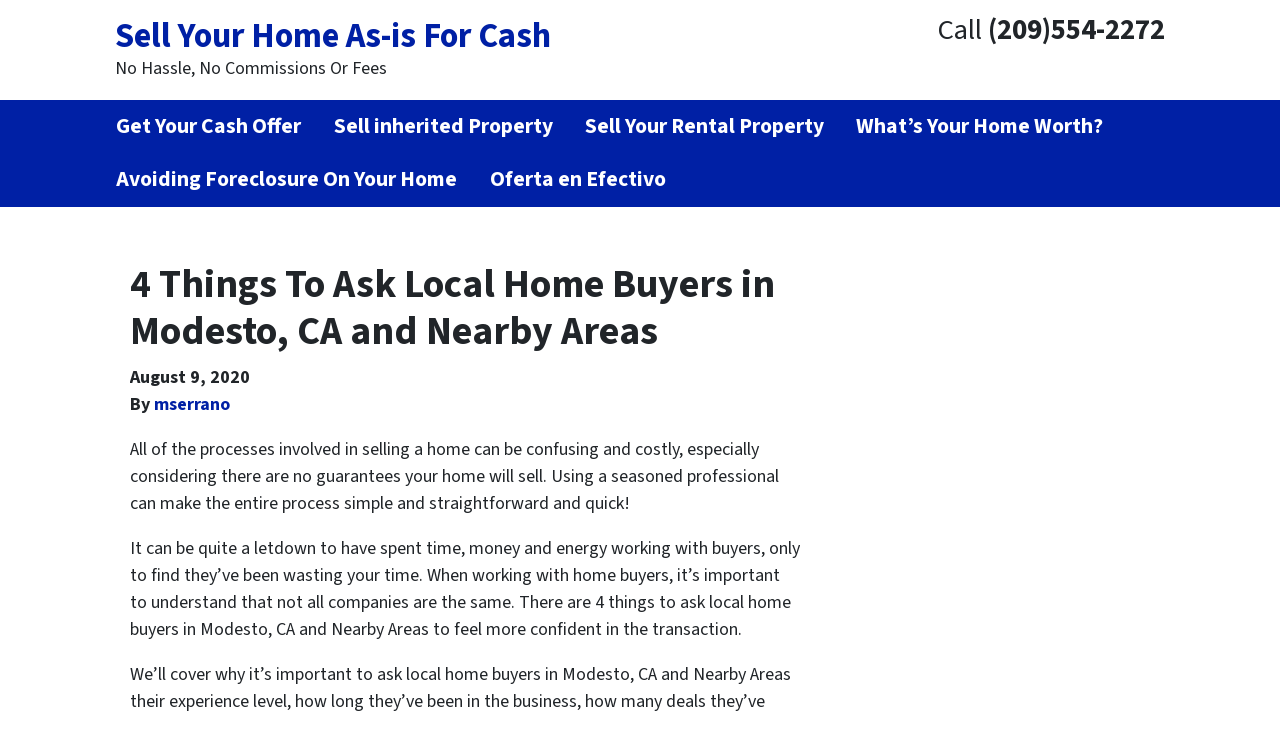

--- FILE ---
content_type: text/html; charset=UTF-8
request_url: https://www.sellhomein24hours.com/blog/4-things-to-ask-local-home-buyers-in-modesto/
body_size: 20079
content:

<!doctype html>
<html lang="en-US">
  <head>
  <meta charset="utf-8">
  <meta http-equiv="x-ua-compatible" content="ie=edge">
<script>
var gform;gform||(document.addEventListener("gform_main_scripts_loaded",function(){gform.scriptsLoaded=!0}),window.addEventListener("DOMContentLoaded",function(){gform.domLoaded=!0}),gform={domLoaded:!1,scriptsLoaded:!1,initializeOnLoaded:function(o){gform.domLoaded&&gform.scriptsLoaded?o():!gform.domLoaded&&gform.scriptsLoaded?window.addEventListener("DOMContentLoaded",o):document.addEventListener("gform_main_scripts_loaded",o)},hooks:{action:{},filter:{}},addAction:function(o,n,r,t){gform.addHook("action",o,n,r,t)},addFilter:function(o,n,r,t){gform.addHook("filter",o,n,r,t)},doAction:function(o){gform.doHook("action",o,arguments)},applyFilters:function(o){return gform.doHook("filter",o,arguments)},removeAction:function(o,n){gform.removeHook("action",o,n)},removeFilter:function(o,n,r){gform.removeHook("filter",o,n,r)},addHook:function(o,n,r,t,i){null==gform.hooks[o][n]&&(gform.hooks[o][n]=[]);var e=gform.hooks[o][n];null==i&&(i=n+"_"+e.length),gform.hooks[o][n].push({tag:i,callable:r,priority:t=null==t?10:t})},doHook:function(n,o,r){var t;if(r=Array.prototype.slice.call(r,1),null!=gform.hooks[n][o]&&((o=gform.hooks[n][o]).sort(function(o,n){return o.priority-n.priority}),o.forEach(function(o){"function"!=typeof(t=o.callable)&&(t=window[t]),"action"==n?t.apply(null,r):r[0]=t.apply(null,r)})),"filter"==n)return r[0]},removeHook:function(o,n,t,i){var r;null!=gform.hooks[o][n]&&(r=(r=gform.hooks[o][n]).filter(function(o,n,r){return!!(null!=i&&i!=o.tag||null!=t&&t!=o.priority)}),gform.hooks[o][n]=r)}});
</script>

  <meta name="viewport" content="width=device-width, initial-scale=1">
  <title>4 Things To Ask Local Home Buyers in Modesto, CA and Nearby Areas | Sell Your Home As-is For Cash</title>
	<style>img:is([sizes="auto" i], [sizes^="auto," i]) { contain-intrinsic-size: 3000px 1500px }</style>
	<script>
dataLayer = window.dataLayer || [];
dataLayer.push({"subDomain":"mserranoseller","template":"investor-seller-04","category":"seller","theme":"carrot-01","CSULabel":"Non-CSU","personalizedsite":"no"});
</script>
<!-- Google Tag Manager -->
<script>
function initializeTagManager(w,d,s,l,i){w[l]=w[l]||[];w[l].push({'gtm.start':
    new Date().getTime(),event:'gtm.js'});var f=d.getElementsByTagName(s)[0],
    j=d.createElement(s),dl=l!='dataLayer'?'&l='+l:'';j.defer=true;j.src=
    'https://www.googletagmanager.com/gtm.js?id='+i+dl;f.parentNode.insertBefore(j,f);
}

window.addEventListener('load', () => {
    const deferDuration = navigator.userAgent.toLowerCase().includes('moto g power (2022)') ? 10000 : 2000;
    setTimeout(() => {
        initializeTagManager(window,document,'script','dataLayer','GTM-WWPZRDH');
    }, deferDuration);
});
</script>
<!-- End Google Tag Manager --><!-- start fakequery --><script type="text/javascript">(()=>{"use strict";window.__loaded=window.__loaded||[];var e,o,a;e="shim.js",o="module:loaded",window.__loaded.push({module:`/app/themes/carrot/assets/scripts/${e}`,call:o,context:a});const t="CARROT_THEME_SHIM_Q",r="JQUERY_QUEUE",s={},n=(...e)=>(s[r]||(s[r]=[]),s[r].push(["INSTANTIATE",e]),n);n.extend=Object.assign,n._isFake=!0,["add","addBack","addClass","after","ajaxComplete","ajaxError","ajaxSend","ajaxStart","ajaxStop","ajaxSuccess","andSelf","animate","append","appendTo","attr","before","bind","blur","change","children","clearQueue","click","clone","closest","contents","contextmenu","css","data","dblclick","delay","delegate","dequeue","detach","die","each","empty","end","eq","error","fadeIn","fadeOut","fadeTo","fadeToggle","filter","find","finish","first","focus","focusin","focusout","get","has","hasClass","height","hide","hover","html","index","innerHeight","innerWidth","insertAfter","insertBefore","is","jQuery","keydown","keypress","keyup","last","live","load","map","mousedown","mouseenter","mouseleave","mousemove","mouseout","mouseover","mouseup","next","nextAll","nextUntil","not","off","offset","offsetParent","on","one","outerHeight","outerWidth","parent","parents","parentsUntil","position","prepend","prependTo","prev","prevAll","prevUntil","promise","prop","pushStack","queue","ready","remove","removeAttr","removeClass","removeData","removeProp","replaceAll","replaceWith","resize","scroll","scrollLeft","scrollTop","select","serialize","serializeArray","show","siblings","size","slice","slideDown","slideToggle","slideUp","stop","submit","text","toArray","toggle","toggleClass","trigger","triggerHandler","unbind","undelegate","unload","unwrap","val","width","wrap","wrapAll","wrapInner"].forEach((e=>{n[e]=function(...o){s[r]||(s[r]=[]),s[r].push(["INSTANCE_METHOD_CALL",e,...o])}})),s[r]||(s[r]=[]),window.jQuery||(window.jQuery=n),window[t]?window[t][r]||(window[t][r]=s[r]):window[t]=s,window[t][r]||(window[t][r]=[])})();</script><!-- end fakequery -->
<meta name="description" content="Ready to sell your house? Before hiring an agent or deciding how to sell, here are 4 things to ask local home buyers in Modesto, CA and Nearby Areas!" />
<meta property="og:locale" content="en_US" />
<meta property="og:type" content="website" />
<meta property="og:title" content="4 Things To Ask Local Home Buyers in Modesto, CA and Nearby Areas | Sell Your Home As-is For Cash" />
<meta property="og:description" content="Ready to sell your house? Before hiring an agent or deciding how to sell, here are 4 things to ask local home buyers in Modesto, CA and Nearby Areas!" />
<meta property="og:url" content="https://www.sellhomein24hours.com/blog/4-things-to-ask-local-home-buyers-in-modesto/" />
<meta property="og:site_name" content="Sell Your Home As-is For Cash" />
<meta name="twitter:card" content="summary_large_image" />
<meta name="twitter:title" content="4 Things To Ask Local Home Buyers in Modesto, CA and Nearby Areas | Sell Your Home As-is For Cash" />
<meta name="twitter:description" content="Ready to sell your house? Before hiring an agent or deciding how to sell, here are 4 things to ask local home buyers in Modesto, CA and Nearby Areas!" />
<link rel="canonical" href="https://www.sellhomein24hours.com/blog/4-things-to-ask-local-home-buyers-in-modesto/" />
<script type="application/ld+json">{"@context":"https://schema.org","@type":"BreadcrumbList","itemListElement":[{"@type":"ListItem","position":1,"item":{"@id":"https://www.sellhomein24hours.com/","name":"Sell My House As&#x2d;is Modesto, CA and Nearby Areas CA &#x2d; We buy houses in Modesto, CA and Nearby Areas &#x2d; Marcos Serrano Real Estate Team"}},{"@type":"ListItem","position":2,"item":{"@id":"https://www.sellhomein24hours.com/blog/category/sellers/","name":"sellers"}},{"@type":"ListItem","position":3,"item":{"@id":"https://www.sellhomein24hours.com/blog/4-things-to-ask-local-home-buyers-in-modesto/","name":"4 Things To Ask Local Home Buyers in Modesto, CA and Nearby Areas"}}]}</script>
<script type="application/ld+json">{"@context":"https://schema.org","@type":"Article","mainEntityOfPage":{"@type":"WebPage","@id":"https://www.sellhomein24hours.com/blog/4-things-to-ask-local-home-buyers-in-modesto/"},"headline":"4 Things To Ask Local Home Buyers in Modesto, CA and Nearby Areas","datePublished":"2020-08-09T07:00:00+00:00","dateModified":"2020-08-09T07:00:00+00:00","author":{"@type":"Person","name":"mserrano","url":"https://www.sellhomein24hours.com/blog/author/mserrano/"},"description":"Ready to sell your house? Before hiring an agent or deciding how to sell, here are 4 things to ask local home buyers in Modesto, CA and Nearby Areas!"}</script>

<link rel='dns-prefetch' href='//carrot.com' />
<link rel='dns-prefetch' href='//cdn.carrot.com' />
<link rel='dns-prefetch' href='//image-cdn.carrot.com' />
<link rel="preload" href="https://cdn.carrot.com/fonts/source-sans-pro/v21/variable.woff2" as="font" crossorigin>
<link rel="dns-prefetch" href="//www.google-analytics.com">
<!-- Meta Pixel Code -->
<script>
!function(f,b,e,v,n,t,s)
{if(f.fbq)return;n=f.fbq=function(){n.callMethod?
n.callMethod.apply(n,arguments):n.queue.push(arguments)};
if(!f._fbq)f._fbq=n;n.push=n;n.loaded=!0;n.version='2.0';
n.queue=[];t=b.createElement(e);t.async=!0;
t.src=v;s=b.getElementsByTagName(e)[0];
s.parentNode.insertBefore(t,s)}(window, document,'script',
'https://connect.facebook.net/en_US/fbevents.js');
fbq('init', '8102013893252568');
fbq('track', 'PageView');
</script>
<noscript><img height="1" width="1" style="display:none"
src="https://www.facebook.com/tr?id=8102013893252568&ev=PageView&noscript=1"
/></noscript>
<!-- End Meta Pixel Code -->

   
<!-- Google tag (gtag.js) -->
<script async src="https://www.googletagmanager.com/gtag/js?id=AW-783156870"></script>
<script>
  window.dataLayer = window.dataLayer || [];
  function gtag(){dataLayer.push(arguments);}
  gtag('js', new Date());

  gtag('config', 'AW-783156870');
</script>


<!-- Event snippet for (209) Website lead form conversion page -->
<script>
  gtag('event', 'conversion', {'send_to': 'AW-783156870/xC-iCOyL780ZEIaNuPUC'});
</script>


<script>
  gtag('config', 'AW-783156870/XI19CK316s0ZEIaNuPUC', {
    'phone_conversion_number': '(209) 210-4459'
  });
</script>
<link rel="stylesheet" href="/app/mu-plugins/Editor/dist/assets/formStyle-DMuCAtEy.css"><link rel="stylesheet" href="/app/mu-plugins/Editor/dist/assets/testimonialStyle-Cbp7rxav.css"><style id='outermost-icon-block-style-inline-css'>
.wp-block-outermost-icon-block{display:flex;line-height:0}.wp-block-outermost-icon-block.has-border-color{border:none}.wp-block-outermost-icon-block .has-icon-color svg,.wp-block-outermost-icon-block.has-icon-color svg{color:currentColor}.wp-block-outermost-icon-block .has-icon-color:not(.has-no-icon-fill-color) svg,.wp-block-outermost-icon-block.has-icon-color:not(.has-no-icon-fill-color) svg{fill:currentColor}.wp-block-outermost-icon-block .icon-container{box-sizing:border-box}.wp-block-outermost-icon-block a,.wp-block-outermost-icon-block svg{height:100%;transition:transform .1s ease-in-out;width:100%}.wp-block-outermost-icon-block a:hover{transform:scale(1.1)}.wp-block-outermost-icon-block svg{transform:rotate(var(--outermost--icon-block--transform-rotate,0deg)) scaleX(var(--outermost--icon-block--transform-scale-x,1)) scaleY(var(--outermost--icon-block--transform-scale-y,1))}.wp-block-outermost-icon-block .rotate-90,.wp-block-outermost-icon-block.rotate-90{--outermost--icon-block--transform-rotate:90deg}.wp-block-outermost-icon-block .rotate-180,.wp-block-outermost-icon-block.rotate-180{--outermost--icon-block--transform-rotate:180deg}.wp-block-outermost-icon-block .rotate-270,.wp-block-outermost-icon-block.rotate-270{--outermost--icon-block--transform-rotate:270deg}.wp-block-outermost-icon-block .flip-horizontal,.wp-block-outermost-icon-block.flip-horizontal{--outermost--icon-block--transform-scale-x:-1}.wp-block-outermost-icon-block .flip-vertical,.wp-block-outermost-icon-block.flip-vertical{--outermost--icon-block--transform-scale-y:-1}.wp-block-outermost-icon-block .flip-vertical.flip-horizontal,.wp-block-outermost-icon-block.flip-vertical.flip-horizontal{--outermost--icon-block--transform-scale-x:-1;--outermost--icon-block--transform-scale-y:-1}

</style>
<style id='global-styles-inline-css'>
:root{--wp--preset--aspect-ratio--square: 1;--wp--preset--aspect-ratio--4-3: 4/3;--wp--preset--aspect-ratio--3-4: 3/4;--wp--preset--aspect-ratio--3-2: 3/2;--wp--preset--aspect-ratio--2-3: 2/3;--wp--preset--aspect-ratio--16-9: 16/9;--wp--preset--aspect-ratio--9-16: 9/16;--wp--preset--color--black: #212529;--wp--preset--color--cyan-bluish-gray: #abb8c3;--wp--preset--color--white: #fff;--wp--preset--color--pale-pink: #f78da7;--wp--preset--color--vivid-red: #cf2e2e;--wp--preset--color--luminous-vivid-orange: #ff6900;--wp--preset--color--luminous-vivid-amber: #fcb900;--wp--preset--color--light-green-cyan: #7bdcb5;--wp--preset--color--vivid-green-cyan: #00d084;--wp--preset--color--pale-cyan-blue: #8ed1fc;--wp--preset--color--vivid-cyan-blue: #0693e3;--wp--preset--color--vivid-purple: #9b51e0;--wp--preset--color--gray-300: #dee2e6;--wp--preset--color--gray-100: #f7f7f9;--wp--preset--color--c-brand-primary: #0020a5;--wp--preset--color--c-brand-primary-lighter: #002ff2;--wp--preset--color--c-brand-primary-darker: #001159;--wp--preset--color--c-link: #0020a5;--wp--preset--color--c-link-lighter: #002ff2;--wp--preset--color--c-link-darker: #001159;--wp--preset--color--c-button: #c70000;--wp--preset--color--c-button-lighter: #ff1515;--wp--preset--color--c-button-darker: #7b0000;--wp--preset--color--c-secondary: #4774AF;--wp--preset--color--c-secondary-lighter: #dce7f5;--wp--preset--color--c-secondary-dark: #204170;--wp--preset--color--c-secondary-darker: #0d1a2d;--wp--preset--gradient--vivid-cyan-blue-to-vivid-purple: linear-gradient(135deg,rgba(6,147,227,1) 0%,rgb(155,81,224) 100%);--wp--preset--gradient--light-green-cyan-to-vivid-green-cyan: linear-gradient(135deg,rgb(122,220,180) 0%,rgb(0,208,130) 100%);--wp--preset--gradient--luminous-vivid-amber-to-luminous-vivid-orange: linear-gradient(135deg,rgba(252,185,0,1) 0%,rgba(255,105,0,1) 100%);--wp--preset--gradient--luminous-vivid-orange-to-vivid-red: linear-gradient(135deg,rgba(255,105,0,1) 0%,rgb(207,46,46) 100%);--wp--preset--gradient--very-light-gray-to-cyan-bluish-gray: linear-gradient(135deg,rgb(238,238,238) 0%,rgb(169,184,195) 100%);--wp--preset--gradient--cool-to-warm-spectrum: linear-gradient(135deg,rgb(74,234,220) 0%,rgb(151,120,209) 20%,rgb(207,42,186) 40%,rgb(238,44,130) 60%,rgb(251,105,98) 80%,rgb(254,248,76) 100%);--wp--preset--gradient--blush-light-purple: linear-gradient(135deg,rgb(255,206,236) 0%,rgb(152,150,240) 100%);--wp--preset--gradient--blush-bordeaux: linear-gradient(135deg,rgb(254,205,165) 0%,rgb(254,45,45) 50%,rgb(107,0,62) 100%);--wp--preset--gradient--luminous-dusk: linear-gradient(135deg,rgb(255,203,112) 0%,rgb(199,81,192) 50%,rgb(65,88,208) 100%);--wp--preset--gradient--pale-ocean: linear-gradient(135deg,rgb(255,245,203) 0%,rgb(182,227,212) 50%,rgb(51,167,181) 100%);--wp--preset--gradient--electric-grass: linear-gradient(135deg,rgb(202,248,128) 0%,rgb(113,206,126) 100%);--wp--preset--gradient--midnight: linear-gradient(135deg,rgb(2,3,129) 0%,rgb(40,116,252) 100%);--wp--preset--font-size--small: 12px;--wp--preset--font-size--medium: 20px;--wp--preset--font-size--large: 24px;--wp--preset--font-size--x-large: 42px;--wp--preset--font-size--normal: 16px;--wp--preset--font-size--larger: 36px;--wp--preset--font-size--huge: max(23.61px,min(4.03vw,40px));--wp--preset--spacing--20: 0.44rem;--wp--preset--spacing--30: 0.67rem;--wp--preset--spacing--40: 1rem;--wp--preset--spacing--50: 1.5rem;--wp--preset--spacing--60: 2.25rem;--wp--preset--spacing--70: 3.38rem;--wp--preset--spacing--80: 5.06rem;--wp--preset--shadow--natural: 6px 6px 9px rgba(0, 0, 0, 0.2);--wp--preset--shadow--deep: 12px 12px 50px rgba(0, 0, 0, 0.4);--wp--preset--shadow--sharp: 6px 6px 0px rgba(0, 0, 0, 0.2);--wp--preset--shadow--outlined: 6px 6px 0px -3px rgba(255, 255, 255, 1), 6px 6px rgba(0, 0, 0, 1);--wp--preset--shadow--crisp: 6px 6px 0px rgba(0, 0, 0, 1);}:root :where(.is-layout-flow) > :first-child{margin-block-start: 0;}:root :where(.is-layout-flow) > :last-child{margin-block-end: 0;}:root :where(.is-layout-flow) > *{margin-block-start: 24px;margin-block-end: 0;}:root :where(.is-layout-constrained) > :first-child{margin-block-start: 0;}:root :where(.is-layout-constrained) > :last-child{margin-block-end: 0;}:root :where(.is-layout-constrained) > *{margin-block-start: 24px;margin-block-end: 0;}:root :where(.is-layout-flex){gap: 24px;}:root :where(.is-layout-grid){gap: 24px;}body .is-layout-flex{display: flex;}.is-layout-flex{flex-wrap: wrap;align-items: center;}.is-layout-flex > :is(*, div){margin: 0;}body .is-layout-grid{display: grid;}.is-layout-grid > :is(*, div){margin: 0;}.has-black-color{color: var(--wp--preset--color--black) !important;}.has-cyan-bluish-gray-color{color: var(--wp--preset--color--cyan-bluish-gray) !important;}.has-white-color{color: var(--wp--preset--color--white) !important;}.has-pale-pink-color{color: var(--wp--preset--color--pale-pink) !important;}.has-vivid-red-color{color: var(--wp--preset--color--vivid-red) !important;}.has-luminous-vivid-orange-color{color: var(--wp--preset--color--luminous-vivid-orange) !important;}.has-luminous-vivid-amber-color{color: var(--wp--preset--color--luminous-vivid-amber) !important;}.has-light-green-cyan-color{color: var(--wp--preset--color--light-green-cyan) !important;}.has-vivid-green-cyan-color{color: var(--wp--preset--color--vivid-green-cyan) !important;}.has-pale-cyan-blue-color{color: var(--wp--preset--color--pale-cyan-blue) !important;}.has-vivid-cyan-blue-color{color: var(--wp--preset--color--vivid-cyan-blue) !important;}.has-vivid-purple-color{color: var(--wp--preset--color--vivid-purple) !important;}.has-gray-300-color{color: var(--wp--preset--color--gray-300) !important;}.has-gray-100-color{color: var(--wp--preset--color--gray-100) !important;}.has-c-brand-primary-color{color: var(--wp--preset--color--c-brand-primary) !important;}.has-c-brand-primary-lighter-color{color: var(--wp--preset--color--c-brand-primary-lighter) !important;}.has-c-brand-primary-darker-color{color: var(--wp--preset--color--c-brand-primary-darker) !important;}.has-c-link-color{color: var(--wp--preset--color--c-link) !important;}.has-c-link-lighter-color{color: var(--wp--preset--color--c-link-lighter) !important;}.has-c-link-darker-color{color: var(--wp--preset--color--c-link-darker) !important;}.has-c-button-color{color: var(--wp--preset--color--c-button) !important;}.has-c-button-lighter-color{color: var(--wp--preset--color--c-button-lighter) !important;}.has-c-button-darker-color{color: var(--wp--preset--color--c-button-darker) !important;}.has-c-secondary-color{color: var(--wp--preset--color--c-secondary) !important;}.has-c-secondary-lighter-color{color: var(--wp--preset--color--c-secondary-lighter) !important;}.has-c-secondary-dark-color{color: var(--wp--preset--color--c-secondary-dark) !important;}.has-c-secondary-darker-color{color: var(--wp--preset--color--c-secondary-darker) !important;}.has-black-background-color{background-color: var(--wp--preset--color--black) !important;}.has-cyan-bluish-gray-background-color{background-color: var(--wp--preset--color--cyan-bluish-gray) !important;}.has-white-background-color{background-color: var(--wp--preset--color--white) !important;}.has-pale-pink-background-color{background-color: var(--wp--preset--color--pale-pink) !important;}.has-vivid-red-background-color{background-color: var(--wp--preset--color--vivid-red) !important;}.has-luminous-vivid-orange-background-color{background-color: var(--wp--preset--color--luminous-vivid-orange) !important;}.has-luminous-vivid-amber-background-color{background-color: var(--wp--preset--color--luminous-vivid-amber) !important;}.has-light-green-cyan-background-color{background-color: var(--wp--preset--color--light-green-cyan) !important;}.has-vivid-green-cyan-background-color{background-color: var(--wp--preset--color--vivid-green-cyan) !important;}.has-pale-cyan-blue-background-color{background-color: var(--wp--preset--color--pale-cyan-blue) !important;}.has-vivid-cyan-blue-background-color{background-color: var(--wp--preset--color--vivid-cyan-blue) !important;}.has-vivid-purple-background-color{background-color: var(--wp--preset--color--vivid-purple) !important;}.has-gray-300-background-color{background-color: var(--wp--preset--color--gray-300) !important;}.has-gray-100-background-color{background-color: var(--wp--preset--color--gray-100) !important;}.has-c-brand-primary-background-color{background-color: var(--wp--preset--color--c-brand-primary) !important;}.has-c-brand-primary-lighter-background-color{background-color: var(--wp--preset--color--c-brand-primary-lighter) !important;}.has-c-brand-primary-darker-background-color{background-color: var(--wp--preset--color--c-brand-primary-darker) !important;}.has-c-link-background-color{background-color: var(--wp--preset--color--c-link) !important;}.has-c-link-lighter-background-color{background-color: var(--wp--preset--color--c-link-lighter) !important;}.has-c-link-darker-background-color{background-color: var(--wp--preset--color--c-link-darker) !important;}.has-c-button-background-color{background-color: var(--wp--preset--color--c-button) !important;}.has-c-button-lighter-background-color{background-color: var(--wp--preset--color--c-button-lighter) !important;}.has-c-button-darker-background-color{background-color: var(--wp--preset--color--c-button-darker) !important;}.has-c-secondary-background-color{background-color: var(--wp--preset--color--c-secondary) !important;}.has-c-secondary-lighter-background-color{background-color: var(--wp--preset--color--c-secondary-lighter) !important;}.has-c-secondary-dark-background-color{background-color: var(--wp--preset--color--c-secondary-dark) !important;}.has-c-secondary-darker-background-color{background-color: var(--wp--preset--color--c-secondary-darker) !important;}.has-black-border-color{border-color: var(--wp--preset--color--black) !important;}.has-cyan-bluish-gray-border-color{border-color: var(--wp--preset--color--cyan-bluish-gray) !important;}.has-white-border-color{border-color: var(--wp--preset--color--white) !important;}.has-pale-pink-border-color{border-color: var(--wp--preset--color--pale-pink) !important;}.has-vivid-red-border-color{border-color: var(--wp--preset--color--vivid-red) !important;}.has-luminous-vivid-orange-border-color{border-color: var(--wp--preset--color--luminous-vivid-orange) !important;}.has-luminous-vivid-amber-border-color{border-color: var(--wp--preset--color--luminous-vivid-amber) !important;}.has-light-green-cyan-border-color{border-color: var(--wp--preset--color--light-green-cyan) !important;}.has-vivid-green-cyan-border-color{border-color: var(--wp--preset--color--vivid-green-cyan) !important;}.has-pale-cyan-blue-border-color{border-color: var(--wp--preset--color--pale-cyan-blue) !important;}.has-vivid-cyan-blue-border-color{border-color: var(--wp--preset--color--vivid-cyan-blue) !important;}.has-vivid-purple-border-color{border-color: var(--wp--preset--color--vivid-purple) !important;}.has-gray-300-border-color{border-color: var(--wp--preset--color--gray-300) !important;}.has-gray-100-border-color{border-color: var(--wp--preset--color--gray-100) !important;}.has-c-brand-primary-border-color{border-color: var(--wp--preset--color--c-brand-primary) !important;}.has-c-brand-primary-lighter-border-color{border-color: var(--wp--preset--color--c-brand-primary-lighter) !important;}.has-c-brand-primary-darker-border-color{border-color: var(--wp--preset--color--c-brand-primary-darker) !important;}.has-c-link-border-color{border-color: var(--wp--preset--color--c-link) !important;}.has-c-link-lighter-border-color{border-color: var(--wp--preset--color--c-link-lighter) !important;}.has-c-link-darker-border-color{border-color: var(--wp--preset--color--c-link-darker) !important;}.has-c-button-border-color{border-color: var(--wp--preset--color--c-button) !important;}.has-c-button-lighter-border-color{border-color: var(--wp--preset--color--c-button-lighter) !important;}.has-c-button-darker-border-color{border-color: var(--wp--preset--color--c-button-darker) !important;}.has-c-secondary-border-color{border-color: var(--wp--preset--color--c-secondary) !important;}.has-c-secondary-lighter-border-color{border-color: var(--wp--preset--color--c-secondary-lighter) !important;}.has-c-secondary-dark-border-color{border-color: var(--wp--preset--color--c-secondary-dark) !important;}.has-c-secondary-darker-border-color{border-color: var(--wp--preset--color--c-secondary-darker) !important;}.has-vivid-cyan-blue-to-vivid-purple-gradient-background{background: var(--wp--preset--gradient--vivid-cyan-blue-to-vivid-purple) !important;}.has-light-green-cyan-to-vivid-green-cyan-gradient-background{background: var(--wp--preset--gradient--light-green-cyan-to-vivid-green-cyan) !important;}.has-luminous-vivid-amber-to-luminous-vivid-orange-gradient-background{background: var(--wp--preset--gradient--luminous-vivid-amber-to-luminous-vivid-orange) !important;}.has-luminous-vivid-orange-to-vivid-red-gradient-background{background: var(--wp--preset--gradient--luminous-vivid-orange-to-vivid-red) !important;}.has-very-light-gray-to-cyan-bluish-gray-gradient-background{background: var(--wp--preset--gradient--very-light-gray-to-cyan-bluish-gray) !important;}.has-cool-to-warm-spectrum-gradient-background{background: var(--wp--preset--gradient--cool-to-warm-spectrum) !important;}.has-blush-light-purple-gradient-background{background: var(--wp--preset--gradient--blush-light-purple) !important;}.has-blush-bordeaux-gradient-background{background: var(--wp--preset--gradient--blush-bordeaux) !important;}.has-luminous-dusk-gradient-background{background: var(--wp--preset--gradient--luminous-dusk) !important;}.has-pale-ocean-gradient-background{background: var(--wp--preset--gradient--pale-ocean) !important;}.has-electric-grass-gradient-background{background: var(--wp--preset--gradient--electric-grass) !important;}.has-midnight-gradient-background{background: var(--wp--preset--gradient--midnight) !important;}.has-small-font-size{font-size: var(--wp--preset--font-size--small) !important;}.has-medium-font-size{font-size: var(--wp--preset--font-size--medium) !important;}.has-large-font-size{font-size: var(--wp--preset--font-size--large) !important;}.has-x-large-font-size{font-size: var(--wp--preset--font-size--x-large) !important;}.has-normal-font-size{font-size: var(--wp--preset--font-size--normal) !important;}.has-larger-font-size{font-size: var(--wp--preset--font-size--larger) !important;}.has-huge-font-size{font-size: var(--wp--preset--font-size--huge) !important;}
:root :where(.wp-block-pullquote){font-size: 1.5em;line-height: 1.6;}
</style>
<link rel="stylesheet" href="https://cdn.carrot.com/artifacts/f9b2c6ab148c0df91176599fe4d437216b2583a9/app/themes/carrot/dist/css/main.d9e11f.css"><link rel="stylesheet" href="/app/mu-plugins/Editor/dist/assets/filtersRemoveMarginStyle-DaCVUGgC.css"><link rel="stylesheet" href="https://cdn.carrot.com/artifacts/f9b2c6ab148c0df91176599fe4d437216b2583a9/app/themes/carrot-01/dist/css/main-01.2fe1a3.css">
<style>
:root {
  --body-color: #373a3c;
  --font-primary: 'Source Sans Pro',-apple-system,BlinkMacSystemFont,"Segoe UI",Roboto,Oxygen-Sans,Ubuntu,Cantarell,"Helvetica Neue",sans-serif;
  --font-headings: 'Source Sans Pro',-apple-system,BlinkMacSystemFont,"Segoe UI",Roboto,Oxygen-Sans,Ubuntu,Cantarell,"Helvetica Neue",sans-serif;
  --color-brand-primary: #0020a5;
  --color-brand-primary-hover: #001672;
  --color-brand-primary-lighter: #002ff2;
  --color-brand-primary-darker: #001159;
  --color-brand-primary-islight: #0020a5;
  --color-brand-primary-isdark: #e4e4e4;
  --color-brand-secondary: #4774AF;
  --color-brand-secondary-lighter: #dce7f5;
  --color-brand-secondary-dark: #204170;
  --color-brand-secondary-darker: #0d1a2d;
  --color-link: #0020a5;
  --color-link-hover: #001672;
  --color-link-lighter: #002ff2;
  --color-link-darker: #001159;
  --color-button: #c70000;
  --color-button-hover: #940000;
  --color-button-lighter: #ff1515;
  --color-button-darker: #7b0000;
  --color-text-on-black: #fff;
  --color-text-on-white: #1d1d1d;
  --color-text-on-light-gray: #1d1d1d;
  --color-text-on-lightest-gray: #1d1d1d;
  --color-text-on-primary: #ffffff;
  --color-text-on-primary-darker: #ffffff;
  --color-text-on-primary-lighter: #ffffff;
  --color-text-on-secondary: #ffffff;
  --color-text-on-secondary-dark: #ffffff;
  --color-text-on-secondary-darker: #ffffff;
  --color-text-on-secondary-lighter: #1d1d1d;
  --color-text-on-link: #ffffff;
  --color-text-on-link-darker: #ffffff;
  --color-text-on-link-lighter: #ffffff;
  --color-text-on-button: #ffffff;
  --color-text-on-button-darker: #ffffff;
  --color-text-on-button-lighter: #ffffff;
}

@font-face {
  font-family: 'Source Sans Pro';
  font-style: normal;
  font-weight: 400 700;
  font-display: swap;
  src: url('https://cdn.carrot.com/fonts/source-sans-pro/v21/variable.woff2') format('woff2');
}
</style>

<script src="https://unpkg.com/jquery@3.7.0/dist/jquery.min.js"></script><script src="https://www.sellhomein24hours.com/wp-includes/js/dist/dom-ready.min.js?ver=f77871ff7694fffea381"></script><script src="https://cdn.carrot.com/artifacts/f9b2c6ab148c0df91176599fe4d437216b2583a9/app/themes/carrot/dist/js/support.b43fea.js"></script><script>
jQuery($ => $()?.utmz?.({"domainName":false}))
</script><script src="https://cdn.carrot.com/artifacts/f9b2c6ab148c0df91176599fe4d437216b2583a9/app/themes/carrot/dist/js/main.a9477e.js"></script><script type="module" src="/app/mu-plugins/Editor/dist/assets/formScript-D2IrI3SA.js"></script>  <script type="application/ld+json">{"@context": "https://schema.org", "@type": "WebSite", "url": "https://www.sellhomein24hours.com/", "name": "Sell Your Home As-is For Cash"}</script>
<style id="block-visibility-frontend-inline-css">/* Front-end Styles */
@media (max-width: 669px) {
  .hide-on-mobile {
    display: none !important;
  }
}

@media (min-width: 670px) and (max-width: 1023px) {
  .hide-on-tablet {
    display: none !important;
  }
}

@media (min-width: 1024px) {
  .hide-on-desktop {
    display: none !important;
  }
}
</style>    <style>
      .gform_wrapper.gravity-theme fieldset.autocomplete-us:not(.gfield_error) .ginput_container_address > span:not(.address_line_1),
      .gform_wrapper.gravity-theme fieldset.autocomplete-us:not(.gfield_error) span.address_line_1 label,
      li.autocomplete-us:not(.gfield_error) .ginput_container_address span:not(.address_line_1),
      li.autocomplete-us:not(.gfield_error) .ginput_container_address span.address_line_1 label {
        display: none;
      }
    </style>
    <noscript>
        <style>
          .gform_wrapper.gravity-theme fieldset.autocomplete-us:not(.gfield_error) .ginput_container_address > span:not(.address_line_1),
          .gform_wrapper.gravity-theme fieldset.autocomplete-us span.address_line_1 label,
          li.autocomplete-us:not(.gfield_error) .ginput_container_address span:not(.address_line_1),
          li.autocomplete-us:not(.gfield_error) .ginput_container_address span.address_line_1 label {
            display: block;
          }
        </style>
    </noscript>
      
          </head>
  <body class="wp-singular post-template-default single single-post postid-1923 single-format-standard wp-embed-responsive wp-theme-carrot wp-child-theme-carrot-01 env-production 4-things-to-ask-local-home-buyers-in-modesto no-hero no-credbar sidebar-primary sitetype-seller content-pro">
    <!-- Google Tag Manager (noscript) -->
<noscript><iframe src="https://www.googletagmanager.com/ns.html?id=GTM-WWPZRDH"
height="0" width="0" style="display:none;visibility:hidden"></iframe></noscript>
<!-- End Google Tag Manager (noscript) -->    <div class="wrap">
      
<!-- Property Modal -->

<header class="banner banner--isDefault">
  <div class="container clearfix">
    <nav class="nav-top">
                </nav>
    <div class="brand-container brand--no-logo brand--isDefault" itemscope itemtype="https://schema.org/Organization">
  <a class="brand" itemprop="url" href="https://www.sellhomein24hours.com/">
                    <div class="brand-text">
      <b class="brand-name" itemprop="name">Sell Your Home As-is For Cash</b>
      <span class="tagline brand-tagline">No Hassle, No Commissions Or Fees</span>
    </div>
  </a>
</div>    <div class="contact-row">
            <div id="main-contact-phone" class="contact-phone">
        <span class="contact-phone-text">Call</span>
        <span class="telephone" itemprop="telephone">
          <b>(209)554-2272</b>
        </span>
      </div>
          </div>
  </div>
    <nav class="nav-primary navbar navbar-expand-md navbar-dark bg-primary">
    <div class="container">
      <div id="mobile-contact-phone" class="navbar-brand">
        Call        <span class="telephone" itemprop="telephone">
          <b>(209)554-2272</b>
        </span>
      </div>
      <button type="button" class="navbar-toggler collapsed" data-toggle="collapse" data-target="#nav-primary" aria-expanded="false" aria-controls="nav-primary">
        Menu
      </button>
      <div id='nav-primary' class='collapse navbar-collapse'>
  
  <ul id="menu-main-navigation" class="navbar-nav"><li  id="menu-item-2724" class="menu-item menu-item-type-post_type menu-item-object-page menu-item-2724 nav-item"><a title="Get Your Cash Offer" href="https://www.sellhomein24hours.com/cashofferonyourhouse/" class="nav-link"><strong>Get Your Cash Offer</strong></a></li>
<li  id="menu-item-3189" class="menu-item menu-item-type-post_type menu-item-object-page menu-item-3189 nav-item"><a title="Sell inherited Property" href="https://www.sellhomein24hours.com/sell-inherited-home/" class="nav-link"><strong>Sell inherited Property</strong></a></li>
<li  id="menu-item-2750" class="menu-item menu-item-type-post_type menu-item-object-page menu-item-2750 nav-item"><a title="Sell Your Rental Property" href="https://www.sellhomein24hours.com/sell-rental-property/" class="nav-link"><strong>Sell Your Rental Property</strong></a></li>
<li  id="menu-item-2639" class="menu-item menu-item-type-post_type menu-item-object-page menu-item-2639 nav-item"><a title="What&#039;s Your Home Worth?" href="https://www.sellhomein24hours.com/find-out-what-your-home-is-worth/" class="nav-link"><strong>What&#8217;s Your Home Worth?</strong></a></li>
<li  id="menu-item-2636" class="menu-item menu-item-type-post_type menu-item-object-page menu-item-2636 nav-item"><a title="Avoiding Foreclosure On Your Home" href="https://www.sellhomein24hours.com/avoiding-foreclosure/" class="nav-link"><strong>Avoiding Foreclosure On Your Home</strong></a></li>
<li  id="menu-item-3863" class="menu-item menu-item-type-post_type menu-item-object-page menu-item-3863 nav-item"><a title="Oferta en Efectivo" href="https://www.sellhomein24hours.com/venda-su-casa-modesto-ca/" class="nav-link"><strong>Oferta en Efectivo</a></li>
</ul>
  </div>    </div>
  </nav>
  </header>
      <div class="content-wrap" role="document">
        <div class="content">
          <main class="main">
                          <article class="post-1923 post type-post status-publish format-standard hentry category-sellers contentpack-seller-guidance">
    <header>
      <h1 class="entry-title">4 Things To Ask Local Home Buyers in Modesto, CA and Nearby Areas</h1>
      <time class="updated" datetime="2020-08-09T07:00:00+00:00">August 9, 2020</time>
<p class="byline author vcard">By <a href="https://www.sellhomein24hours.com/blog/author/mserrano/" rel="author" class="fn">mserrano</a></p>
    </header>
    <div class="entry-content">
      
      <p><span style="font-weight: 400">All of the processes involved in selling a home can be confusing and costly, especially considering there are no guarantees your home will sell. Using a seasoned professional can make the entire process simple and straightforward and quick! </span></p>
<p><span style="font-weight: 400">It can be quite a letdown to have spent time, money and energy working with buyers, only to find they’ve been wasting your time. When working with home buyers, it’s important to understand that not all companies are the same. There are 4 things to ask local home buyers in Modesto, CA and Nearby Areas to feel more confident in the transaction. </span></p>
<p><span style="font-weight: 400">We’ll cover why it’s important to ask local home buyers in Modesto, CA and Nearby Areas their experience level, how long they’ve been in the business, how many deals they’ve done and any other factors they can share about their company. We invite you to ask us these 4 questions,  as our reputation will prove, you’ll be glad you called Marcos Serrano Real Estate Team.</span></p>
<h3><span style="font-weight: 400">How long have you been in business?</span></h3>
<p><span style="font-weight: 400">Being in business over a long time period means a company has built an outstanding reputation in Modesto, CA and Nearby Areas by proving over time that they are financially stable and trustworthy. It’s important that the company you entrust is capable of taking title to your home as well as having the financial ability to pay off the mortgage. Disreputable companies may offer a quick and fantastic solution to your needs, only to turn into a nightmare. Reliable home buyers in Modesto, CA and Nearby Areas should be able to provide referrals. </span></p>
<h3><span style="font-weight: 400"> </span><span style="font-weight: 400">What is your level of experience?</span></h3>
<p><span style="font-weight: 400">This is one of the largest transactions in your life and you don’t need any bumps in the road due to inexperience! They should be able to layout the steps of the process and be willing to answer any of your questions clearly and concisely. Knowing they’ve got experience in the process and there won’t be any unforeseen missteps along the way will bring you peace of mind. You need someone </span></p>
<h3><span style="font-weight: 400">How many deals have you been involved with?</span></h3>
<p><span style="font-weight: 400">Practice makes perfect and home buyers in Modesto, CA and Nearby Areas are no exception to this rule. The numbers should make sense and it’s important that home buyers keep on top of the real estate market trends through a great variety of transactions in Modesto, CA and Nearby Areas. The more deals they’ve been involved in, the more you can be sure that the company you work with will give you the best opportunity for a painless transaction and a fair market value on your home based on the review of your property.</span></p>
<h3><span style="font-weight: 400"> </span><span style="font-weight: 400">What do you check for when you review properties?</span></h3>
<p><span style="font-weight: 400"> </span><span style="font-weight: 400">Assessing the value of a home in Modesto, CA and Nearby Areas is a skill that is built over time. A home buyer should ask some questions to get started and look up tax records for insight into the history of assessments on the property and past selling price trends of your home. The location and condition of the home are naturally taken into consideration in reviewing a property and determining what the market would reasonably bring on the property as well. They should also review with you when you would want to vacate the property.</span></p>
<p><span style="font-weight: 400">Save yourself the headache of selling your own home by using Marcos Serrano Real Estate Team. Not to mention the emotional strain that selling on your own can bring. We’re looking for a win/win situation for both of us. As the best in the business, you can be certain to save time, and money by selling to us as here at Marcos Serrano Real Estate Team in Modesto, CA and Nearby Areas. </span></p>
<h4 style="text-align: center"><span style="font-weight: 400">Call us here at Marcos Serrano Real Estate Team or <a href="/">send us a message</a> to discuss the things to ask local home buyers in Modesto, CA and Nearby Areas! (209)554-2272</span></h4>

      
      
      <div class="entry-share">
<ul class="entry-share-btns">

              <li class="entry-share-btn entry-share-btn-facebook">
                <a href="https://www.facebook.com/sharer/sharer.php?u=https%3A%2F%2Fwww.sellhomein24hours.com%2Fblog%2F4-things-to-ask-local-home-buyers-in-modesto%2F" title="Share on Facebook">
                  <svg xmlns="http://www.w3.org/2000/svg" width="16" height="16" viewBox="0 0 64 64"><path d="M42 12c-5.523 0-10 4.477-10 10v6h-8v8h8v28h8V36h9l2-8H40v-6c0-1.105.895-2 2-2h10v-8H42z" fill="#fff"></svg>
                  <b>Share</b>
                </a>
              </li>
          

              <li class="entry-share-btn entry-share-btn-twitter">
                <a href="https://twitter.com/intent/tweet?text=4+Things+To+Ask+Local+Home+Buyers+in+Modesto%2C+CA+and+Nearby+Areas+%7C+Sell+Your+Home+As-is+For+Cash&url=https%3A%2F%2Fwww.sellhomein24hours.com%2Fblog%2F4-things-to-ask-local-home-buyers-in-modesto%2F" title="Share on Twitter">
                  <svg xmlns="http://www.w3.org/2000/svg" viewBox="0 0 16 14"><path d="M4.9 0H0L5.782 7.7098L0.315 14H2.17L6.6416 8.8557L10.5 14H15.4L9.3744 5.9654L14.56 0H12.705L8.5148 4.8202L4.9 0ZM11.2 12.6L2.8 1.4H4.2L12.6 12.6H11.2Z" fill="#fff"/></svg>
                  <b>Share</b>
                </a>
              </li>
          
</ul>
</div>
    </div>
    <footer>
                  
<section class="widget-subscribe card card-gray-lightest card-block">
  <div class="card-body">
    <h5 class="card-title">Get More Info On Options To Sell Your Home...</h5>
    <p class="card-text">Selling a property in today's market can be confusing. Connect with us or submit your info below and we'll help guide you through your options. </p>

          <script type="text/javascript"></script>
                <div class='gf_browser_chrome gform_wrapper gform_legacy_markup_wrapper gform-theme--no-framework' data-form-theme='legacy' data-form-index='0' id='gform_wrapper_1' ><div id='gf_1' class='gform_anchor' tabindex='-1'></div>
                        <div class='gform_heading'>
                            <h3 class="gform_title">Get Started Now! Fill Out Form...</h3>
                            <p class='gform_description'>Sell your home in ANY CONDITION. There are no commissions or fees and no obligation whatsoever. Start below by giving us a bit of information about your property or call (209)554-2272...</p>
                        </div><form method='post' enctype='multipart/form-data' target='gform_ajax_frame_1' id='gform_1'  action='/blog/4-things-to-ask-local-home-buyers-in-modesto/#gf_1' data-formid='1' novalidate>
                        <div class='gform-body gform_body'><ul id='gform_fields_1' class='gform_fields top_label form_sublabel_below description_below'><li id="field_1_4"  class="gfield gfield--type-address gfield_contains_required field_sublabel_below gfield--no-description field_description_below gfield_visibility_visible autocomplete-us"  data-field-class="autocomplete-us" data-js-reload="field_1_4"><label class='gfield_label gform-field-label gfield_label_before_complex'  >Property Address<span class="gfield_required"><span class="gfield_required gfield_required_asterisk">*</span></span></label>    
                    <div class='ginput_complex ginput_container has_street has_street2 has_city has_state has_zip has_country ginput_container_address gform-grid-row' id='input_1_4' >
                         <span class='ginput_full address_line_1 ginput_address_line_1 gform-grid-col' id='input_1_4_1_container' >
                                        <input type='text' name='input_4.1' id='input_1_4_1' value=''   placeholder='Enter Your Address' aria-required='true'    />
                                        <label for='input_1_4_1' id='input_1_4_1_label' class='gform-field-label gform-field-label--type-sub '>Street Address</label>
                                    </span><span class='ginput_full address_line_2 ginput_address_line_2 gform-grid-col' id='input_1_4_2_container' >
                                        <input type='text' name='input_4.2' id='input_1_4_2' value=''     aria-required='false'   />
                                        <label for='input_1_4_2' id='input_1_4_2_label' class='gform-field-label gform-field-label--type-sub '>Address Line 2</label>
                                    </span><span class='ginput_left address_city ginput_address_city gform-grid-col' id='input_1_4_3_container' >
                                    <input type='text' name='input_4.3' id='input_1_4_3' value=''    aria-required='true'    />
                                    <label for='input_1_4_3' id='input_1_4_3_label' class='gform-field-label gform-field-label--type-sub '>City</label>
                                 </span><span class='ginput_right address_state ginput_address_state gform-grid-col' id='input_1_4_4_container' >
                                        <select name='input_4.4' id='input_1_4_4'     aria-required='true'    ><option value='Alabama' selected='selected'>Alabama</option><option value='Alaska' >Alaska</option><option value='American Samoa' >American Samoa</option><option value='Arizona' >Arizona</option><option value='Arkansas' >Arkansas</option><option value='California' >California</option><option value='Colorado' >Colorado</option><option value='Connecticut' >Connecticut</option><option value='Delaware' >Delaware</option><option value='District of Columbia' >District of Columbia</option><option value='Florida' >Florida</option><option value='Georgia' >Georgia</option><option value='Guam' >Guam</option><option value='Hawaii' >Hawaii</option><option value='Idaho' >Idaho</option><option value='Illinois' >Illinois</option><option value='Indiana' >Indiana</option><option value='Iowa' >Iowa</option><option value='Kansas' >Kansas</option><option value='Kentucky' >Kentucky</option><option value='Louisiana' >Louisiana</option><option value='Maine' >Maine</option><option value='Maryland' >Maryland</option><option value='Massachusetts' >Massachusetts</option><option value='Michigan' >Michigan</option><option value='Minnesota' >Minnesota</option><option value='Mississippi' >Mississippi</option><option value='Missouri' >Missouri</option><option value='Montana' >Montana</option><option value='Nebraska' >Nebraska</option><option value='Nevada' >Nevada</option><option value='New Hampshire' >New Hampshire</option><option value='New Jersey' >New Jersey</option><option value='New Mexico' >New Mexico</option><option value='New York' >New York</option><option value='North Carolina' >North Carolina</option><option value='North Dakota' >North Dakota</option><option value='Northern Mariana Islands' >Northern Mariana Islands</option><option value='Ohio' >Ohio</option><option value='Oklahoma' >Oklahoma</option><option value='Oregon' >Oregon</option><option value='Pennsylvania' >Pennsylvania</option><option value='Puerto Rico' >Puerto Rico</option><option value='Rhode Island' >Rhode Island</option><option value='South Carolina' >South Carolina</option><option value='South Dakota' >South Dakota</option><option value='Tennessee' >Tennessee</option><option value='Texas' >Texas</option><option value='Utah' >Utah</option><option value='U.S. Virgin Islands' >U.S. Virgin Islands</option><option value='Vermont' >Vermont</option><option value='Virginia' >Virginia</option><option value='Washington' >Washington</option><option value='West Virginia' >West Virginia</option><option value='Wisconsin' >Wisconsin</option><option value='Wyoming' >Wyoming</option><option value='Armed Forces Americas' >Armed Forces Americas</option><option value='Armed Forces Europe' >Armed Forces Europe</option><option value='Armed Forces Pacific' >Armed Forces Pacific</option></select>
                                        <label for='input_1_4_4' id='input_1_4_4_label' class='gform-field-label gform-field-label--type-sub '>State</label>
                                      </span><span class='ginput_left address_zip ginput_address_zip gform-grid-col' id='input_1_4_5_container' >
                                    <input type='text' name='input_4.5' id='input_1_4_5' value=''    aria-required='true'    />
                                    <label for='input_1_4_5' id='input_1_4_5_label' class='gform-field-label gform-field-label--type-sub '>ZIP Code</label>
                                </span><input type='hidden' class='gform_hidden' name='input_4.6' id='input_1_4_6' value='United States' />
                    <div class='gf_clear gf_clear_complex'></div>
                </div></li><li id="field_1_2"  class="gfield gfield--type-text gf_left_half field_sublabel_below gfield--no-description field_description_below gfield_visibility_visible"  data-js-reload="field_1_2"><label class='gfield_label gform-field-label' for='input_1_2' >Phone</label><div class='ginput_container ginput_container_text'><input name='input_2' id='input_1_2' type='text' value='' class='medium'      aria-invalid="false"   /> </div></li><li id="field_1_3"  class="gfield gfield--type-email gf_right_half gfield_contains_required field_sublabel_below gfield--no-description field_description_below gfield_visibility_visible"  data-js-reload="field_1_3"><label class='gfield_label gform-field-label' for='input_1_3' >Email<span class="gfield_required"><span class="gfield_required gfield_required_asterisk">*</span></span></label><div class='ginput_container ginput_container_email'>
                            <input name='input_3' id='input_1_3' type='email' value='' class='medium'    aria-required="true" aria-invalid="false"  />
                        </div></li><li id="field_1_5"  class="gfield gfield--type-hidden gform_hidden field_sublabel_below gfield--no-description field_description_below gfield_visibility_visible"  data-js-reload="field_1_5"><div class='ginput_container ginput_container_text'><input name='input_5' id='input_1_5' type='hidden' class='gform_hidden'  aria-invalid="false" value='' /></div></li><li id="field_1_9"  class="gfield gfield--type-hidden gform_hidden field_sublabel_below gfield--no-description field_description_below gfield_visibility_visible"  data-js-reload="field_1_9"><div class='ginput_container ginput_container_text'><input name='input_9' id='input_1_9' type='hidden' class='gform_hidden'  aria-invalid="false" value='' /></div></li><li id="field_1_8"  class="gfield gfield--type-hidden gform_hidden field_sublabel_below gfield--no-description field_description_below gfield_visibility_visible"  data-js-reload="field_1_8"><div class='ginput_container ginput_container_text'><input name='input_8' id='input_1_8' type='hidden' class='gform_hidden'  aria-invalid="false" value='' /></div></li><li id="field_1_7"  class="gfield gfield--type-hidden gform_hidden field_sublabel_below gfield--no-description field_description_below gfield_visibility_visible"  data-js-reload="field_1_7"><div class='ginput_container ginput_container_text'><input name='input_7' id='input_1_7' type='hidden' class='gform_hidden'  aria-invalid="false" value='' /></div></li><li id="field_1_6"  class="gfield gfield--type-hidden gform_hidden field_sublabel_below gfield--no-description field_description_below gfield_visibility_visible"  data-js-reload="field_1_6"><div class='ginput_container ginput_container_text'><input name='input_6' id='input_1_6' type='hidden' class='gform_hidden'  aria-invalid="false" value='' /></div></li><li id="field_1_10"  class="gfield gfield--type-honeypot gform_validation_container field_sublabel_below gfield--has-description field_description_below gfield_visibility_visible"  data-js-reload="field_1_10"><label class='gfield_label gform-field-label' for='input_1_10' >Phone</label><div class='ginput_container'><input name='input_10' id='input_1_10' type='text' value='' autocomplete='new-password'/></div><div class='gfield_description' id='gfield_description_1_10'>This field is for validation purposes and should be left unchanged.</div></li></ul></div>
        <div class='gform_footer top_label'> <input type='submit' id='gform_submit_button_1' class='gform_button button' value='Get My Cash Offer ››'  onclick='if(window["gf_submitting_1"]){return false;}  if( !jQuery("#gform_1")[0].checkValidity || jQuery("#gform_1")[0].checkValidity()){window["gf_submitting_1"]=true;}  ' onkeypress='if( event.keyCode == 13 ){ if(window["gf_submitting_1"]){return false;} if( !jQuery("#gform_1")[0].checkValidity || jQuery("#gform_1")[0].checkValidity()){window["gf_submitting_1"]=true;}  jQuery("#gform_1").trigger("submit",[true]); }' /> <input type='hidden' name='gform_ajax' value='form_id=1&amp;title=1&amp;description=1&amp;tabindex=0' />
            <input type='hidden' class='gform_hidden' name='is_submit_1' value='1' />
            <input type='hidden' class='gform_hidden' name='gform_submit' value='1' />
            
            <input type='hidden' class='gform_hidden' name='gform_unique_id' value='' />
            <input type='hidden' class='gform_hidden' name='state_1' value='WyJbXSIsIjU2MTVjN2VlOTYzMzE4OGM5YWIwOGM4MzBiODdkYmM5Il0=' />
            <input type='hidden' class='gform_hidden' name='gform_target_page_number_1' id='gform_target_page_number_1' value='0' />
            <input type='hidden' class='gform_hidden' name='gform_source_page_number_1' id='gform_source_page_number_1' value='1' />
            <input type='hidden' name='gform_field_values' value='' />
            
        </div>
                        <p style="display: none !important;"><label>&#916;<textarea name="ak_hp_textarea" cols="45" rows="8" maxlength="100"></textarea></label><input type="hidden" id="ak_js_1" name="ak_js" value="74"/><script>document.getElementById( "ak_js_1" ).setAttribute( "value", ( new Date() ).getTime() );</script></p></form>
                        </div>
		                <iframe style='display:none;width:0px;height:0px;' src='about:blank' name='gform_ajax_frame_1' id='gform_ajax_frame_1' title='This iframe contains the logic required to handle Ajax powered Carrot Forms.'></iframe>
		                <script>
gform.initializeOnLoaded( function() {gformInitSpinner( 1, 'https://www.sellhomein24hours.com/app/mu-plugins/gravityforms/images/spinner.svg', true );jQuery('#gform_ajax_frame_1').on('load',function(){var contents = jQuery(this).contents().find('*').html();var is_postback = contents.indexOf('GF_AJAX_POSTBACK') >= 0;if(!is_postback){return;}var form_content = jQuery(this).contents().find('#gform_wrapper_1');var is_confirmation = jQuery(this).contents().find('#gform_confirmation_wrapper_1').length > 0;var is_redirect = contents.indexOf('gformRedirect(){') >= 0;var is_form = form_content.length > 0 && ! is_redirect && ! is_confirmation;var mt = parseInt(jQuery('html').css('margin-top'), 10) + parseInt(jQuery('body').css('margin-top'), 10) + 100;if(is_form){jQuery('#gform_wrapper_1').html(form_content.html());if(form_content.hasClass('gform_validation_error')){jQuery('#gform_wrapper_1').addClass('gform_validation_error');} else {jQuery('#gform_wrapper_1').removeClass('gform_validation_error');}setTimeout( function() { /* delay the scroll by 50 milliseconds to fix a bug in chrome */ jQuery(document).scrollTop(jQuery('#gform_wrapper_1').offset().top - mt); }, 50 );if(window['gformInitDatepicker']) {gformInitDatepicker();}if(window['gformInitPriceFields']) {gformInitPriceFields();}var current_page = jQuery('#gform_source_page_number_1').val();gformInitSpinner( 1, 'https://www.sellhomein24hours.com/app/mu-plugins/gravityforms/images/spinner.svg', true );jQuery(document).trigger('gform_page_loaded', [1, current_page]);window['gf_submitting_1'] = false;}else if(!is_redirect){var confirmation_content = jQuery(this).contents().find('.GF_AJAX_POSTBACK').html();if(!confirmation_content){confirmation_content = contents;}setTimeout(function(){jQuery('#gform_wrapper_1').replaceWith(confirmation_content);jQuery(document).scrollTop(jQuery('#gf_1').offset().top - mt);jQuery(document).trigger('gform_confirmation_loaded', [1]);window['gf_submitting_1'] = false;wp.a11y.speak(jQuery('#gform_confirmation_message_1').text());}, 50);}else{jQuery('#gform_1').append(contents);if(window['gformRedirect']) {gformRedirect();}}jQuery(document).trigger('gform_post_render', [1, current_page]);gform.utils.trigger({ event: 'gform/postRender', native: false, data: { formId: 1, currentPage: current_page } });} );} );
</script>
    
    <ul class="list-social">
      <li class="share-facebook">
      <a class="list-social-link" href="https://www.facebook.com/Cash-Offer-On-Your-House-In-24-Hours-Marcos-Serrano-284185925563493/" rel="noopener" target="_blank">
        <span class="sr-only">Facebook</span>
        <svg class="social-icon">
          <use xlink:href="#social-icon-facebook"></use>
        </svg>
      </a>
    </li>
      <li class="share-instagram">
      <a class="list-social-link" href="https://www.instagram.com/marcos_serrano_real_estate/" rel="noopener" target="_blank">
        <span class="sr-only">Instagram</span>
        <svg class="social-icon">
          <use xlink:href="#social-icon-instagram"></use>
        </svg>
      </a>
    </li>
      <li class="share-linkedin">
      <a class="list-social-link" href="https://www.linkedin.com/in/cashofferonyourhousein24hours/" rel="noopener" target="_blank">
        <span class="sr-only">LinkedIn</span>
        <svg class="social-icon">
          <use xlink:href="#social-icon-linkedin"></use>
        </svg>
      </a>
    </li>
      <li class="share-realtor">
      <a class="list-social-link" href="https://www.realtor.com/realestateagents/%22cash-offer-on-your-house-today!%22---marcos-serrano_modesto_ca_1435279_874894348" rel="noopener" target="_blank">
        <span class="sr-only">Realtor</span>
        <svg class="social-icon">
          <use xlink:href="#social-icon-realtor"></use>
        </svg>
      </a>
    </li>
      <li class="share-youtube">
      <a class="list-social-link" href="https://www.youtube.com/user/ExcelRealtors1" rel="noopener" target="_blank">
        <span class="sr-only">YouTube</span>
        <svg class="social-icon">
          <use xlink:href="#social-icon-youtube"></use>
        </svg>
      </a>
    </li>
      <li class="share-zillow">
      <a class="list-social-link" href="https://www.zillow.com/profile/serranom/" rel="noopener" target="_blank">
        <span class="sr-only">Zillow</span>
        <svg class="social-icon">
          <use xlink:href="#social-icon-zillow"></use>
        </svg>
      </a>
    </li>
  </ul>
</div>
</section>
    </footer>
    
<section id="comments" class="comments">
  
  
  </section>
  </article>
          </main><!-- /.main -->
                      <aside class="sidebar">
                          </aside><!-- /.sidebar -->
                            </div><!-- /.content -->
      </div><!-- /.content-wrap -->
    </div><!-- /.wrap -->
        <script>
    var gfRecaptchaPoller = setInterval(function() {
        try {
            if (!window.grecaptcha || !window.grecaptcha.render) {
                return;
            }
            renderRecaptcha();
            clearInterval(gfRecaptchaPoller);
        } catch (e) {
            clearInterval(gfRecaptchaPoller);
            throw e;
        }
    }, 100);
    </script>
    <div class="social-icons d-none" aria-hidden="true" style="display: none;">
   
            <svg id="social-icon-facebook">
        <svg id="social-icon-facebook" xmlns="http://www.w3.org/2000/svg" viewBox="0 0 512 512"><path d="M512 256C512 114.6 397.4 0 256 0S0 114.6 0 256C0 376 82.7 476.8 194.2 504.5V334.2H141.4V256h52.8V222.3c0-87.1 39.4-127.5 125-127.5c16.2 0 44.2 3.2 55.7 6.4V172c-6-.6-16.5-1-29.6-1c-42 0-58.2 15.9-58.2 57.2V256h83.6l-14.4 78.2H287V510.1C413.8 494.8 512 386.9 512 256h0z" fill="currentColor"/></svg>      </svg>
                <svg id="social-icon-instagram">
        <svg id="social-icon-instagram" xmlns="http://www.w3.org/2000/svg" viewBox="0 0 448 512"><path d="M224.1 141c-63.6 0-114.9 51.3-114.9 114.9s51.3 114.9 114.9 114.9S339 319.5 339 255.9 287.7 141 224.1 141zm0 189.6c-41.1 0-74.7-33.5-74.7-74.7s33.5-74.7 74.7-74.7 74.7 33.5 74.7 74.7-33.6 74.7-74.7 74.7zm146.4-194.3c0 14.9-12 26.8-26.8 26.8-14.9 0-26.8-12-26.8-26.8s12-26.8 26.8-26.8 26.8 12 26.8 26.8zm76.1 27.2c-1.7-35.9-9.9-67.7-36.2-93.9-26.2-26.2-58-34.4-93.9-36.2-37-2.1-147.9-2.1-184.9 0-35.8 1.7-67.6 9.9-93.9 36.1s-34.4 58-36.2 93.9c-2.1 37-2.1 147.9 0 184.9 1.7 35.9 9.9 67.7 36.2 93.9s58 34.4 93.9 36.2c37 2.1 147.9 2.1 184.9 0 35.9-1.7 67.7-9.9 93.9-36.2 26.2-26.2 34.4-58 36.2-93.9 2.1-37 2.1-147.8 0-184.8zM398.8 388c-7.8 19.6-22.9 34.7-42.6 42.6-29.5 11.7-99.5 9-132.1 9s-102.7 2.6-132.1-9c-19.6-7.8-34.7-22.9-42.6-42.6-11.7-29.5-9-99.5-9-132.1s-2.6-102.7 9-132.1c7.8-19.6 22.9-34.7 42.6-42.6 29.5-11.7 99.5-9 132.1-9s102.7-2.6 132.1 9c19.6 7.8 34.7 22.9 42.6 42.6 11.7 29.5 9 99.5 9 132.1s2.7 102.7-9 132.1z" fill="currentColor"/></svg>      </svg>
                <svg id="social-icon-linkedin">
        <svg id="social-icon-linkedin" xmlns="http://www.w3.org/2000/svg" viewBox="0 0 448 512"><path d="M416 32H31.9C14.3 32 0 46.5 0 64.3v383.4C0 465.5 14.3 480 31.9 480H416c17.6 0 32-14.5 32-32.3V64.3c0-17.8-14.4-32.3-32-32.3zM135.4 416H69V202.2h66.5V416zm-33.2-243c-21.3 0-38.5-17.3-38.5-38.5S80.9 96 102.2 96c21.2 0 38.5 17.3 38.5 38.5 0 21.3-17.2 38.5-38.5 38.5zm282.1 243h-66.4V312c0-24.8-.5-56.7-34.5-56.7-34.6 0-39.9 27-39.9 54.9V416h-66.4V202.2h63.7v29.2h.9c8.9-16.8 30.6-34.5 62.9-34.5 67.2 0 79.7 44.3 79.7 101.9V416z" fill="currentColor"/></svg>      </svg>
                <svg id="social-icon-realtor">
        <svg id="social-icon-realtor" xmlns="http://www.w3.org/2000/svg" viewBox="0 0 28.21 32.84"><g><path d="M.47 28.93h.61a1.29 1.29 0 01.93.21.93.93 0 01.31.73.84.84 0 01-.91.84H1l1.26 2h.5l-1-1.66a1.17 1.17 0 001-1.23 1.36 1.36 0 00-.55-1.11 1.65 1.65 0 00-1-.24H.06v4.24h.41v-3.78zm4.27 1.49v-1.49h1.78v-.41h-2.2v4.24h2.2v-.41H4.74v-1.51h1.78v-.42H4.74zm5.62.63h-1.6l.79-2.13.81 2.13zm-2.25 1.71l.51-1.33h1.88l.5 1.33h.44l-1.63-4.24h-.5l-1.64 4.24zm6.46 0v-.41h-1.49v-3.83h-.42v4.24h1.91zm2.1 0v-3.83h.85v-.41H15.4v.41h.85v3.83h.42zm1.73-2.15a2.16 2.16 0 002.16 2.23 2.12 2.12 0 001.61-.71 2.27 2.27 0 00-.09-3.08 2.15 2.15 0 00-3 0 2.2 2.2 0 00-.66 1.56zm.44 0a1.87 1.87 0 01.65-1.39 1.66 1.66 0 011.07-.39 1.8 1.8 0 11-1.72 1.78zm5.72-1.68h.61a1.29 1.29 0 01.93.21 1 1 0 01.3.73.83.83 0 01-.9.84h-.4l1.26 2h.49l-1-1.66a1.17 1.17 0 001-1.23 1.36 1.36 0 00-.55-1.11 1.65 1.65 0 00-1-.24h-1.16v4.24h.42v-3.78zM0 0v27h27V0zm14.35 3.24h3a5.1 5.1 0 010 10.18h-3zM11.44 23.6H3.82V3.21h7.62zm2.91 0V13.49l10.56 10.14zm13.1 4.13a.76.76 0 00-.54.22.78.78 0 00-.23.55.79.79 0 00.77.77A.76.76 0 0028 29a.77.77 0 000-1 .73.73 0 00-.54-.23zm.68.77a.66.66 0 01-.2.48.69.69 0 01-.48.2A.71.71 0 0127 29a.67.67 0 01-.2-.48.73.73 0 01.2-.52.69.69 0 01.48-.19.67.67 0 01.48.2.66.66 0 01.2.48zm-.66-.45h-.32v.88h.13v-.39h.2l.19.39h.15l-.2-.41a.23.23 0 00.21-.23c0-.17-.12-.24-.36-.24zm0 .09c.18 0 .26 0 .26.16s-.08.15-.26.15h-.16v-.31z" fill="currentColor"/></g></svg>      </svg>
                <svg id="social-icon-youtube">
        <svg id="social-icon-youtube" xmlns="http://www.w3.org/2000/svg" viewBox="0 0 576 512"><path d="M549.655 124.083c-6.281-23.65-24.787-42.276-48.284-48.597C458.781 64 288 64 288 64S117.22 64 74.629 75.486c-23.497 6.322-42.003 24.947-48.284 48.597-11.412 42.867-11.412 132.305-11.412 132.305s0 89.438 11.412 132.305c6.281 23.65 24.787 41.5 48.284 47.821C117.22 448 288 448 288 448s170.78 0 213.371-11.486c23.497-6.321 42.003-24.171 48.284-47.821 11.412-42.867 11.412-132.305 11.412-132.305s0-89.438-11.412-132.305zm-317.51 213.508V175.185l142.739 81.205-142.739 81.201z" fill="currentColor"/></svg>      </svg>
                <svg id="social-icon-zillow">
        <svg id="social-icon-zillow" xmlns="http://www.w3.org/2000/svg" viewBox="0 0 401 471"><path d="M108.17 391.621c-1.67.894-3.032.67-4.375-.67l-37.401-44.48c-1-1.237-1.12-1.908.224-3.8 28.907-42.243 87.91-108.076 125.535-135.895.672-.447.448-1.014-.344-.67C152.617 218.846 41.208 266.678 0 289.923V441h401V295.51c-54.645 9.268-218.356 57.89-292.83 96.111zM271.1 118.518c2.016-.447 2.912.224 4.135 1.564 6.943 7.698 29.133 34.729 35.163 42.1 1.12 1.341.344 2.802-.552 3.575-44.793 34.85-94.633 84.219-122.405 119.515-.551.79-.103.79.345.67 48.376-20.776 162.03-53.958 213.214-63.22v-64.663L200.672 0 0 157.938v70.695c62.142-36.842 205.927-93.928 271.1-110.115z" fill="currentColor" fill-rule="nonzero"/></svg>      </svg>
      </div><footer class="content-info">
    <div class="container">
    <div class="row">
      <div class="col-sm-6">
        <section class="widget text-11 widget_text">			<div class="textwidget"><p><a href="https://www.sellhomein24hours.com/stanislaus-county-ca/?customize_changeset_uuid=bcf73b51-bb44-41c2-804e-af7e395d70a2&amp;customize_autosaved=on&amp;customize_messenger_channel=preview-22"><strong>Sell Home Fast in Stanisluas County CA</strong></a></p>
<p><a href="https://www.sellhomein24hours.com/ceres-ca/?customize_changeset_uuid=bcf73b51-bb44-41c2-804e-af7e395d70a2&amp;customize_autosaved=on&amp;customize_messenger_channel=preview-22">Sell Home Fast in Ceres CA</a></p>
<p><a href="https://www.sellhomein24hours.com/hughson-ca/?customize_changeset_uuid=bcf73b51-bb44-41c2-804e-af7e395d70a2&amp;customize_autosaved=on&amp;customize_messenger_channel=preview-22">Sell Home Fast in Hughson CA</a></p>
<p><a href="https://www.sellhomein24hours.com/keyes-ca/?customize_changeset_uuid=bcf73b51-bb44-41c2-804e-af7e395d70a2&amp;customize_autosaved=on&amp;customize_messenger_channel=preview-22">Sell Home Fast in Keyes CA</a></p>
<p><a href="https://www.sellhomein24hours.com/modesto-ca/?customize_changeset_uuid=bcf73b51-bb44-41c2-804e-af7e395d70a2&amp;customize_autosaved=on&amp;customize_messenger_channel=preview-22">Sell Home Fast in Modesto CA</a></p>
<p><a href="https://www.sellhomein24hours.com/newman-ca/?customize_changeset_uuid=bcf73b51-bb44-41c2-804e-af7e395d70a2&amp;customize_autosaved=on&amp;customize_messenger_channel=preview-22">Sell Home Fast in Newman CA</a></p>
<p><a href="https://www.sellhomein24hours.com/patterson-ca/?customize_changeset_uuid=bcf73b51-bb44-41c2-804e-af7e395d70a2&amp;customize_autosaved=on&amp;customize_messenger_channel=preview-22">Sell Home Fast in Patterson CA</a></p>
<p><a href="https://www.sellhomein24hours.com/riverbank-ca/?customize_changeset_uuid=bcf73b51-bb44-41c2-804e-af7e395d70a2&amp;customize_autosaved=on&amp;customize_messenger_channel=preview-22">Sell Home Fast in Riverbank CA</a></p>
<p><a href="https://www.sellhomein24hours.com/salida-ca/?customize_changeset_uuid=bcf73b51-bb44-41c2-804e-af7e395d70a2&amp;customize_autosaved=on&amp;customize_messenger_channel=preview-22">Sell Home Fast in Salida CA</a></p>
<p><a href="https://www.sellhomein24hours.com/turlock-ca/?customize_changeset_uuid=bcf73b51-bb44-41c2-804e-af7e395d70a2&amp;customize_autosaved=on&amp;customize_messenger_channel=preview-22">Sell House Fast in Turlock CA</a></p>
<p><a href="https://www.sellhomein24hours.com/waterford-ca/?customize_changeset_uuid=bcf73b51-bb44-41c2-804e-af7e395d70a2&amp;customize_autosaved=on&amp;customize_messenger_channel=preview-22">Sell Home Fast in Waterford CA</a></p>
</div>
		</section>
		<section class="widget recent-posts-7 widget_recent_entries">
		<h3>Recent Posts</h3>
		<ul>
											<li>
					<a href="https://www.sellhomein24hours.com/blog/stopping-the-foreclosure-process-california-homeowners-2/">Stopping the Foreclosure Process: A Guide for Modesto, CA and Nearby Areas Homeowners</a>
									</li>
											<li>
					<a href="https://www.sellhomein24hours.com/blog/pre-foreclosure-vs-foreclosure-for-homeowners-in-california-2/">The Difference Between Pre-Foreclosure and Foreclosure for Homeowners in Modesto, CA and Nearby Areas</a>
									</li>
											<li>
					<a href="https://www.sellhomein24hours.com/blog/traditional-sales-vs-short-sales-and-foreclosures-in-california-2/">Traditional Sales vs. Short Sales And Foreclosures in Modesto, CA and Nearby Areas</a>
									</li>
											<li>
					<a href="https://www.sellhomein24hours.com/blog/sell-your-house-in-california-if-you-owe-2/">How to Sell Your House in Modesto, CA and Nearby Areas if You Owe More Than It&#8217;s Worth</a>
									</li>
											<li>
					<a href="https://www.sellhomein24hours.com/blog/sell-your-house-during-bankruptcy-in-california-2/">How to Sell Your House During Bankruptcy in Modesto, CA and Nearby Areas</a>
									</li>
					</ul>

		</section>      </div>
      <div class="col-sm-6">
        <section class="widget text-10 widget_text">			<div class="textwidget"><p><a href="https://www.sellhomein24hours.com/san-joaquin-county-ca/?customize_changeset_uuid=4a8e26c9-1b1e-40aa-b8ec-284117c941ea&amp;customize_autosaved=on&amp;customize_messenger_channel=preview-18"><strong>Sell Home Fast in San Joaquin County CA</strong></a></p>
<p><a href="https://www.sellhomein24hours.com/manteca-ca/?customize_changeset_uuid=4a8e26c9-1b1e-40aa-b8ec-284117c941ea&amp;customize_autosaved=on&amp;customize_messenger_channel=preview-18">Sell Home Fast in Manteca CA</a></p>
<p><a href="https://www.sellhomein24hours.com/ripon-ca/?customize_changeset_uuid=4a8e26c9-1b1e-40aa-b8ec-284117c941ea&amp;customize_autosaved=on&amp;customize_messenger_channel=preview-18">Sell Home Fast in Ripon CA</a></p>
<p><a href="https://www.sellhomein24hours.com/stockton-ca/?customize_changeset_uuid=4a8e26c9-1b1e-40aa-b8ec-284117c941ea&amp;customize_autosaved=on&amp;customize_messenger_channel=preview-18">Sell Home Fast in Stockton CA</a></p>
<p><a href="https://www.sellhomein24hours.com/tracy-ca/?customize_changeset_uuid=4a8e26c9-1b1e-40aa-b8ec-284117c941ea&amp;customize_autosaved=on&amp;customize_messenger_channel=preview-18">Sell Home Fast in Tracy CA</a></p>
<p>&nbsp;</p>
<p><a href="https://www.sellhomein24hours.com/merced-county-ca/?customize_changeset_uuid=4a8e26c9-1b1e-40aa-b8ec-284117c941ea&amp;customize_autosaved=on&amp;customize_messenger_channel=preview-19"><strong>Sell Home Fast in Merced County CA</strong></a></p>
<p><a href="https://www.sellhomein24hours.com/atwater-ca/?customize_changeset_uuid=4a8e26c9-1b1e-40aa-b8ec-284117c941ea&amp;customize_autosaved=on&amp;customize_messenger_channel=preview-19">Sell Home Fast in Atwater CA</a></p>
<p><a href="https://www.sellhomein24hours.com/delhi-ca/?customize_changeset_uuid=4a8e26c9-1b1e-40aa-b8ec-284117c941ea&amp;customize_autosaved=on&amp;customize_messenger_channel=preview-19">Sell Home Fast in Delhi CA</a></p>
<p><a href="https://www.sellhomein24hours.com/hilmar-ca/?customize_changeset_uuid=4a8e26c9-1b1e-40aa-b8ec-284117c941ea&amp;customize_autosaved=on&amp;customize_messenger_channel=preview-19">Sell Home Fast in Hilmar CA</a></p>
<p><a href="https://www.sellhomein24hours.com/livingston-ca/?customize_changeset_uuid=4a8e26c9-1b1e-40aa-b8ec-284117c941ea&amp;customize_autosaved=on&amp;customize_messenger_channel=preview-19">Sell Home Fast in Livingston CA</a></p>
<p><a href="https://www.sellhomein24hours.com/los-banos-ca/?customize_changeset_uuid=4a8e26c9-1b1e-40aa-b8ec-284117c941ea&amp;customize_autosaved=on&amp;customize_messenger_channel=preview-19">Sell Home Fast in Los Banos CA</a></p>
<p><a href="https://www.sellhomein24hours.com/merced-ca/?customize_changeset_uuid=4a8e26c9-1b1e-40aa-b8ec-284117c941ea&amp;customize_autosaved=on&amp;customize_messenger_channel=preview-19">Sell Home Fast in Merced CA</a></p>
</div>
		</section>      </div>
    </div>
  </div>
    <section class="content-info-bottom">
    <div class="container">
              <nav class="nav-footer">
        <div class="menu-footer-navigation-container"><ul id="menu-footer-navigation" class="nav"><li id="menu-item-579" class="menu-item menu-item-type-post_type menu-item-object-page menu-item-579"><a href="https://www.sellhomein24hours.com/contact-us/">Contact Us</a></li>
<li id="menu-item-2722" class="menu-item menu-item-type-post_type menu-item-object-page menu-item-2722"><a href="https://www.sellhomein24hours.com/cashofferonyourhouse/">Home</a></li>
<li id="menu-item-1539" class="menu-item menu-item-type-post_type menu-item-object-page menu-item-1539"><a href="https://www.sellhomein24hours.com/find-out-what-your-home-is-worth/">What&#8217;s Your Home Worth?</a></li>
<li id="menu-item-2611" class="menu-item menu-item-type-post_type menu-item-object-page menu-item-2611"><a href="https://www.sellhomein24hours.com/avoiding-foreclosure/">Avoiding Foreclosure On Your Home</a></li>
<li id="menu-item-3252" class="menu-item menu-item-type-post_type menu-item-object-page menu-item-3252"><a href="https://www.sellhomein24hours.com/can-i-sell-my-house-in-foreclosure-in-california/">Sell Your Home in Foreclosure</a></li>
<li id="menu-item-1768" class="menu-item menu-item-type-post_type menu-item-object-page menu-item-1768"><a href="https://www.sellhomein24hours.com/sell-rental-property/">Sell Rental Property</a></li>
<li id="menu-item-587" class="menu-item menu-item-type-post_type menu-item-object-page menu-item-587"><a href="https://www.sellhomein24hours.com/how-we-buy-houses/">How It Works</a></li>
<li id="menu-item-2997" class="menu-item menu-item-type-post_type menu-item-object-page menu-item-2997"><a href="https://www.sellhomein24hours.com/sell-inherited-home/">Sell inherited Home</a></li>
<li id="menu-item-592" class="menu-item menu-item-type-post_type menu-item-object-page menu-item-592"><a href="https://www.sellhomein24hours.com/resource-page/">Resources</a></li>
<li id="menu-item-588" class="menu-item menu-item-type-post_type menu-item-object-page menu-item-588"><a href="https://www.sellhomein24hours.com/faq/">FAQ</a></li>
<li id="menu-item-590" class="menu-item menu-item-type-post_type menu-item-object-page menu-item-590"><a href="https://www.sellhomein24hours.com/our-company/">Our Company</a></li>
<li id="menu-item-580" class="menu-item menu-item-type-post_type menu-item-object-page current_page_parent menu-item-580"><a href="https://www.sellhomein24hours.com/blog/">Blog</a></li>
<li id="menu-item-736" class="menu-item menu-item-type-post_type menu-item-object-page menu-item-736"><a href="https://www.sellhomein24hours.com/privacy/">Privacy Policy</a></li>
<li id="menu-item-586" class="menu-item menu-item-type-post_type menu-item-object-page menu-item-586"><a href="https://www.sellhomein24hours.com/get-a-cash-offer-today/">Get A Cash Offer Today</a></li>
</ul></div>        </nav>
                <div class="disclaimer">
            <p>Marcos Serrano Real Estate Team are Real Estate Brokers, Agents and investment firm specializes in helping homeowners and property owners quickly escape the burden of unwanted properties—including multi-family, inherited, and investment properties. As experienced investors and trusted problem-solvers, we provide fast, all-cash offers so you can sell without delays, repairs, or uncertainty.</p>
<p>Marcos Serrano CalDRE# 01225828<br />
(209)554-2272</p>
<p>HomeSmart PV &amp; Associates</p>
        </div>
                <p class="copy">
            &copy; 2026 Marcos Serrano Real Estate Team             - Powered by <a href="https://carrot.com/?utm_source=member&utm_medium=footer&utm_content=mserranoseller&utm_campaign=carrot-01&utm_term=seller" target="_blank" rel="nofollow noreferrer">Carrot</a>        </p>
                          
    </div>
  </section>
</footer>
<script type="speculationrules">
{"prefetch":[{"source":"document","where":{"and":[{"href_matches":"\/*"},{"not":{"href_matches":["\/wp-*.php","\/wp-admin\/*","\/uploads\/sites\/34656\/*","\/app\/*","\/app\/plugins\/*","\/app\/themes\/carrot-01\/*","\/app\/themes\/carrot\/*","\/*\\?(.+)"]}},{"not":{"selector_matches":"a[rel~=\"nofollow\"]"}},{"not":{"selector_matches":".no-prefetch, .no-prefetch a"}}]},"eagerness":"conservative"}]}
</script>

<script src="https://www.sellhomein24hours.com/app/plugins/gravityformsutmtracking/js/jquery-cookie.min.js?ver=1768592207" defer data-wp-strategy="defer"></script><script src="https://www.sellhomein24hours.com/app/plugins/gravityformsutmtracking/js/jquery-utmz.min.js?ver=1768592207" defer data-wp-strategy="defer"></script><script src="https://www.sellhomein24hours.com/app/mu-plugins/gravityforms/js/jquery.json.min.js"></script><script src="https://www.sellhomein24hours.com/app/mu-plugins/gravityforms/js/gravityforms.min.js"></script><script src="https://www.sellhomein24hours.com/app/mu-plugins/gravityforms/js/jquery.maskedinput.min.js"></script><script src="https://www.sellhomein24hours.com/app/mu-plugins/gravityforms/js/placeholders.jquery.min.js"></script><script src="https://www.sellhomein24hours.com/app/mu-plugins/gravityforms/js/conditional_logic.min.js"></script><script src="https://www.sellhomein24hours.com/wp-includes/js/dist/hooks.min.js?ver=4d63a3d491d11ffd8ac6"></script><script src="https://www.sellhomein24hours.com/wp-includes/js/dist/i18n.min.js?ver=5e580eb46a90c2b997e6"></script><script>
wp.i18n.setLocaleData( { 'text direction\u0004ltr': [ 'ltr' ] } );
</script><script src="https://www.sellhomein24hours.com/wp-includes/js/dist/a11y.min.js?ver=3156534cc54473497e14"></script><script id="gform_gravityforms-js-extra">
var gform_i18n = {"datepicker":{"days":{"monday":"Mo","tuesday":"Tu","wednesday":"We","thursday":"Th","friday":"Fr","saturday":"Sa","sunday":"Su"},"months":{"january":"January","february":"February","march":"March","april":"April","may":"May","june":"June","july":"July","august":"August","september":"September","october":"October","november":"November","december":"December"},"firstDay":1,"iconText":"Select date"}};
var gf_legacy_multi = [];
var gform_gravityforms = {"strings":{"invalid_file_extension":"This type of file is not allowed. Must be one of the following:","delete_file":"Delete this file","in_progress":"in progress","file_exceeds_limit":"File exceeds size limit","illegal_extension":"This type of file is not allowed.","max_reached":"Maximum number of files reached","unknown_error":"There was a problem while saving the file on the server","currently_uploading":"Please wait for the uploading to complete","cancel":"Cancel","cancel_upload":"Cancel this upload","cancelled":"Cancelled"},"vars":{"images_url":"https:\/\/www.sellhomein24hours.com\/app\/mu-plugins\/gravityforms\/images"}};
var gf_global = {"gf_currency_config":{"name":"U.S. Dollar","symbol_left":"$","symbol_right":"","symbol_padding":"","thousand_separator":",","decimal_separator":".","decimals":2,"code":"USD"},"base_url":"https:\/\/www.sellhomein24hours.com\/app\/mu-plugins\/gravityforms","number_formats":[],"spinnerUrl":"https:\/\/www.sellhomein24hours.com\/app\/mu-plugins\/gravityforms\/images\/spinner.svg","version_hash":"eb2980c490a5b146b4f7c8d359c4a507","strings":{"newRowAdded":"New row added.","rowRemoved":"Row removed","formSaved":"The form has been saved.  The content contains the link to return and complete the form."}};
</script>
<script defer='defer' src="https://www.sellhomein24hours.com/app/mu-plugins/gravityforms/assets/js/dist/utils.min.js?ver=1329f9a0886f2ff3fb51c6f17277eb75"></script><script defer='defer' src="https://www.sellhomein24hours.com/app/mu-plugins/gravityforms/assets/js/dist/vendor-theme.min.js?ver=4ef53fe41c14a48b294541d9fc37387e"></script><script id="gform_gravityforms_theme-js-extra">
var gform_theme_config = {"common":{"form":{"honeypot":{"version_hash":"eb2980c490a5b146b4f7c8d359c4a507"}}},"hmr_dev":"","public_path":"https:\/\/www.sellhomein24hours.com\/app\/mu-plugins\/gravityforms\/assets\/js\/dist\/"};
</script>
<script defer='defer' src="https://www.sellhomein24hours.com/app/mu-plugins/gravityforms/assets/js/dist/scripts-theme.min.js?ver=443293948084ca0fe29518ebcd01dc6b"></script>                <script id="carrot-inline-script-optimized-runner">
                (function () {
                    if (window.__carrotOptimizedExecuted === true) return;
                    window.__carrotOptimizedExecuted = false;

                    function runOptimizedScripts() {
                        if (window.__carrotOptimizedExecuted) return;
                        window.__carrotOptimizedExecuted = true;

                        var scripts = document.querySelectorAll('script[type="application/x-optimized-js"][data-carrot-optimized-script]');
                        if (!scripts.length) return;

                        scripts.forEach(function (oldScript) {
                            var newScript = document.createElement('script');
                            newScript.type = 'text/javascript';
                            if (oldScript.textContent) {
                                newScript.text = oldScript.textContent;
                            }
                            (document.body || document.documentElement).appendChild(newScript);
                            if (oldScript.parentNode) {
                                oldScript.parentNode.removeChild(oldScript);
                            }
                        });
                    }

                    function onFirstInteraction() {
                        window.removeEventListener('click', onFirstInteraction, true);
                        window.removeEventListener('keydown', onFirstInteraction, true);
                        window.removeEventListener('pointerdown', onFirstInteraction, true);
                        window.removeEventListener('touchstart', onFirstInteraction, true);
                        window.removeEventListener('wheel', onFirstInteraction, true);
                        runOptimizedScripts();
                    }

                    function addInteractionListeners() {
                        window.addEventListener('click', onFirstInteraction, true);
                        window.addEventListener('keydown', onFirstInteraction, true);
                        window.addEventListener('pointerdown', onFirstInteraction, true);
                        window.addEventListener('touchstart', onFirstInteraction, true);
                        window.addEventListener('wheel', onFirstInteraction, true);
                    }

                    if (document.readyState === 'complete') {
                        addInteractionListeners();
                    } else {
                        window.addEventListener('load', function () {
                            addInteractionListeners();
                        }, { once: true });
                    }
                })();
                </script>
                <script>
gform.initializeOnLoaded( function() { jQuery(document).on('gform_post_render', function(event, formId, currentPage){if(formId == 1) {if(typeof Placeholders != 'undefined'){
                        Placeholders.enable();
                    }} } );jQuery(document).bind('gform_post_conditional_logic', function(event, formId, fields, isInit){} ) } );
</script>
<script>
gform.initializeOnLoaded( function() {jQuery(document).trigger('gform_post_render', [1, 1]);gform.utils.trigger({ event: 'gform/postRender', native: false, data: { formId: 1, currentPage: 1 } });} );
</script>
  </body>
</html>
